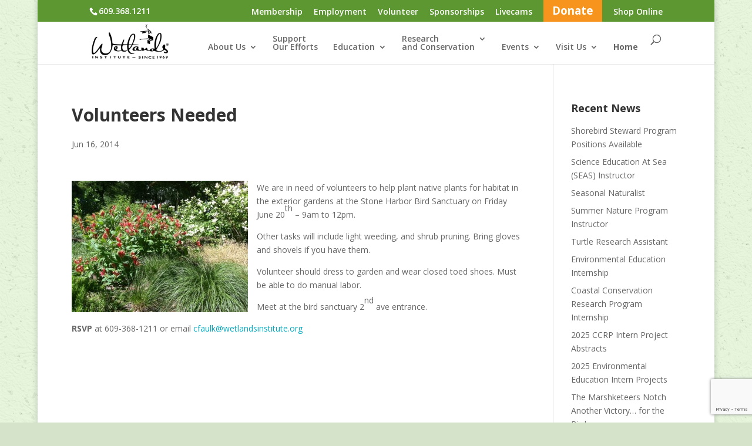

--- FILE ---
content_type: text/html; charset=utf-8
request_url: https://www.google.com/recaptcha/api2/anchor?ar=1&k=6LfTeIspAAAAADxGudiwCXVQOTTUVnt4qLlgl1do&co=aHR0cHM6Ly93ZXRsYW5kc2luc3RpdHV0ZS5vcmc6NDQz&hl=en&v=PoyoqOPhxBO7pBk68S4YbpHZ&size=invisible&anchor-ms=20000&execute-ms=30000&cb=iasiszsub1qn
body_size: 48634
content:
<!DOCTYPE HTML><html dir="ltr" lang="en"><head><meta http-equiv="Content-Type" content="text/html; charset=UTF-8">
<meta http-equiv="X-UA-Compatible" content="IE=edge">
<title>reCAPTCHA</title>
<style type="text/css">
/* cyrillic-ext */
@font-face {
  font-family: 'Roboto';
  font-style: normal;
  font-weight: 400;
  font-stretch: 100%;
  src: url(//fonts.gstatic.com/s/roboto/v48/KFO7CnqEu92Fr1ME7kSn66aGLdTylUAMa3GUBHMdazTgWw.woff2) format('woff2');
  unicode-range: U+0460-052F, U+1C80-1C8A, U+20B4, U+2DE0-2DFF, U+A640-A69F, U+FE2E-FE2F;
}
/* cyrillic */
@font-face {
  font-family: 'Roboto';
  font-style: normal;
  font-weight: 400;
  font-stretch: 100%;
  src: url(//fonts.gstatic.com/s/roboto/v48/KFO7CnqEu92Fr1ME7kSn66aGLdTylUAMa3iUBHMdazTgWw.woff2) format('woff2');
  unicode-range: U+0301, U+0400-045F, U+0490-0491, U+04B0-04B1, U+2116;
}
/* greek-ext */
@font-face {
  font-family: 'Roboto';
  font-style: normal;
  font-weight: 400;
  font-stretch: 100%;
  src: url(//fonts.gstatic.com/s/roboto/v48/KFO7CnqEu92Fr1ME7kSn66aGLdTylUAMa3CUBHMdazTgWw.woff2) format('woff2');
  unicode-range: U+1F00-1FFF;
}
/* greek */
@font-face {
  font-family: 'Roboto';
  font-style: normal;
  font-weight: 400;
  font-stretch: 100%;
  src: url(//fonts.gstatic.com/s/roboto/v48/KFO7CnqEu92Fr1ME7kSn66aGLdTylUAMa3-UBHMdazTgWw.woff2) format('woff2');
  unicode-range: U+0370-0377, U+037A-037F, U+0384-038A, U+038C, U+038E-03A1, U+03A3-03FF;
}
/* math */
@font-face {
  font-family: 'Roboto';
  font-style: normal;
  font-weight: 400;
  font-stretch: 100%;
  src: url(//fonts.gstatic.com/s/roboto/v48/KFO7CnqEu92Fr1ME7kSn66aGLdTylUAMawCUBHMdazTgWw.woff2) format('woff2');
  unicode-range: U+0302-0303, U+0305, U+0307-0308, U+0310, U+0312, U+0315, U+031A, U+0326-0327, U+032C, U+032F-0330, U+0332-0333, U+0338, U+033A, U+0346, U+034D, U+0391-03A1, U+03A3-03A9, U+03B1-03C9, U+03D1, U+03D5-03D6, U+03F0-03F1, U+03F4-03F5, U+2016-2017, U+2034-2038, U+203C, U+2040, U+2043, U+2047, U+2050, U+2057, U+205F, U+2070-2071, U+2074-208E, U+2090-209C, U+20D0-20DC, U+20E1, U+20E5-20EF, U+2100-2112, U+2114-2115, U+2117-2121, U+2123-214F, U+2190, U+2192, U+2194-21AE, U+21B0-21E5, U+21F1-21F2, U+21F4-2211, U+2213-2214, U+2216-22FF, U+2308-230B, U+2310, U+2319, U+231C-2321, U+2336-237A, U+237C, U+2395, U+239B-23B7, U+23D0, U+23DC-23E1, U+2474-2475, U+25AF, U+25B3, U+25B7, U+25BD, U+25C1, U+25CA, U+25CC, U+25FB, U+266D-266F, U+27C0-27FF, U+2900-2AFF, U+2B0E-2B11, U+2B30-2B4C, U+2BFE, U+3030, U+FF5B, U+FF5D, U+1D400-1D7FF, U+1EE00-1EEFF;
}
/* symbols */
@font-face {
  font-family: 'Roboto';
  font-style: normal;
  font-weight: 400;
  font-stretch: 100%;
  src: url(//fonts.gstatic.com/s/roboto/v48/KFO7CnqEu92Fr1ME7kSn66aGLdTylUAMaxKUBHMdazTgWw.woff2) format('woff2');
  unicode-range: U+0001-000C, U+000E-001F, U+007F-009F, U+20DD-20E0, U+20E2-20E4, U+2150-218F, U+2190, U+2192, U+2194-2199, U+21AF, U+21E6-21F0, U+21F3, U+2218-2219, U+2299, U+22C4-22C6, U+2300-243F, U+2440-244A, U+2460-24FF, U+25A0-27BF, U+2800-28FF, U+2921-2922, U+2981, U+29BF, U+29EB, U+2B00-2BFF, U+4DC0-4DFF, U+FFF9-FFFB, U+10140-1018E, U+10190-1019C, U+101A0, U+101D0-101FD, U+102E0-102FB, U+10E60-10E7E, U+1D2C0-1D2D3, U+1D2E0-1D37F, U+1F000-1F0FF, U+1F100-1F1AD, U+1F1E6-1F1FF, U+1F30D-1F30F, U+1F315, U+1F31C, U+1F31E, U+1F320-1F32C, U+1F336, U+1F378, U+1F37D, U+1F382, U+1F393-1F39F, U+1F3A7-1F3A8, U+1F3AC-1F3AF, U+1F3C2, U+1F3C4-1F3C6, U+1F3CA-1F3CE, U+1F3D4-1F3E0, U+1F3ED, U+1F3F1-1F3F3, U+1F3F5-1F3F7, U+1F408, U+1F415, U+1F41F, U+1F426, U+1F43F, U+1F441-1F442, U+1F444, U+1F446-1F449, U+1F44C-1F44E, U+1F453, U+1F46A, U+1F47D, U+1F4A3, U+1F4B0, U+1F4B3, U+1F4B9, U+1F4BB, U+1F4BF, U+1F4C8-1F4CB, U+1F4D6, U+1F4DA, U+1F4DF, U+1F4E3-1F4E6, U+1F4EA-1F4ED, U+1F4F7, U+1F4F9-1F4FB, U+1F4FD-1F4FE, U+1F503, U+1F507-1F50B, U+1F50D, U+1F512-1F513, U+1F53E-1F54A, U+1F54F-1F5FA, U+1F610, U+1F650-1F67F, U+1F687, U+1F68D, U+1F691, U+1F694, U+1F698, U+1F6AD, U+1F6B2, U+1F6B9-1F6BA, U+1F6BC, U+1F6C6-1F6CF, U+1F6D3-1F6D7, U+1F6E0-1F6EA, U+1F6F0-1F6F3, U+1F6F7-1F6FC, U+1F700-1F7FF, U+1F800-1F80B, U+1F810-1F847, U+1F850-1F859, U+1F860-1F887, U+1F890-1F8AD, U+1F8B0-1F8BB, U+1F8C0-1F8C1, U+1F900-1F90B, U+1F93B, U+1F946, U+1F984, U+1F996, U+1F9E9, U+1FA00-1FA6F, U+1FA70-1FA7C, U+1FA80-1FA89, U+1FA8F-1FAC6, U+1FACE-1FADC, U+1FADF-1FAE9, U+1FAF0-1FAF8, U+1FB00-1FBFF;
}
/* vietnamese */
@font-face {
  font-family: 'Roboto';
  font-style: normal;
  font-weight: 400;
  font-stretch: 100%;
  src: url(//fonts.gstatic.com/s/roboto/v48/KFO7CnqEu92Fr1ME7kSn66aGLdTylUAMa3OUBHMdazTgWw.woff2) format('woff2');
  unicode-range: U+0102-0103, U+0110-0111, U+0128-0129, U+0168-0169, U+01A0-01A1, U+01AF-01B0, U+0300-0301, U+0303-0304, U+0308-0309, U+0323, U+0329, U+1EA0-1EF9, U+20AB;
}
/* latin-ext */
@font-face {
  font-family: 'Roboto';
  font-style: normal;
  font-weight: 400;
  font-stretch: 100%;
  src: url(//fonts.gstatic.com/s/roboto/v48/KFO7CnqEu92Fr1ME7kSn66aGLdTylUAMa3KUBHMdazTgWw.woff2) format('woff2');
  unicode-range: U+0100-02BA, U+02BD-02C5, U+02C7-02CC, U+02CE-02D7, U+02DD-02FF, U+0304, U+0308, U+0329, U+1D00-1DBF, U+1E00-1E9F, U+1EF2-1EFF, U+2020, U+20A0-20AB, U+20AD-20C0, U+2113, U+2C60-2C7F, U+A720-A7FF;
}
/* latin */
@font-face {
  font-family: 'Roboto';
  font-style: normal;
  font-weight: 400;
  font-stretch: 100%;
  src: url(//fonts.gstatic.com/s/roboto/v48/KFO7CnqEu92Fr1ME7kSn66aGLdTylUAMa3yUBHMdazQ.woff2) format('woff2');
  unicode-range: U+0000-00FF, U+0131, U+0152-0153, U+02BB-02BC, U+02C6, U+02DA, U+02DC, U+0304, U+0308, U+0329, U+2000-206F, U+20AC, U+2122, U+2191, U+2193, U+2212, U+2215, U+FEFF, U+FFFD;
}
/* cyrillic-ext */
@font-face {
  font-family: 'Roboto';
  font-style: normal;
  font-weight: 500;
  font-stretch: 100%;
  src: url(//fonts.gstatic.com/s/roboto/v48/KFO7CnqEu92Fr1ME7kSn66aGLdTylUAMa3GUBHMdazTgWw.woff2) format('woff2');
  unicode-range: U+0460-052F, U+1C80-1C8A, U+20B4, U+2DE0-2DFF, U+A640-A69F, U+FE2E-FE2F;
}
/* cyrillic */
@font-face {
  font-family: 'Roboto';
  font-style: normal;
  font-weight: 500;
  font-stretch: 100%;
  src: url(//fonts.gstatic.com/s/roboto/v48/KFO7CnqEu92Fr1ME7kSn66aGLdTylUAMa3iUBHMdazTgWw.woff2) format('woff2');
  unicode-range: U+0301, U+0400-045F, U+0490-0491, U+04B0-04B1, U+2116;
}
/* greek-ext */
@font-face {
  font-family: 'Roboto';
  font-style: normal;
  font-weight: 500;
  font-stretch: 100%;
  src: url(//fonts.gstatic.com/s/roboto/v48/KFO7CnqEu92Fr1ME7kSn66aGLdTylUAMa3CUBHMdazTgWw.woff2) format('woff2');
  unicode-range: U+1F00-1FFF;
}
/* greek */
@font-face {
  font-family: 'Roboto';
  font-style: normal;
  font-weight: 500;
  font-stretch: 100%;
  src: url(//fonts.gstatic.com/s/roboto/v48/KFO7CnqEu92Fr1ME7kSn66aGLdTylUAMa3-UBHMdazTgWw.woff2) format('woff2');
  unicode-range: U+0370-0377, U+037A-037F, U+0384-038A, U+038C, U+038E-03A1, U+03A3-03FF;
}
/* math */
@font-face {
  font-family: 'Roboto';
  font-style: normal;
  font-weight: 500;
  font-stretch: 100%;
  src: url(//fonts.gstatic.com/s/roboto/v48/KFO7CnqEu92Fr1ME7kSn66aGLdTylUAMawCUBHMdazTgWw.woff2) format('woff2');
  unicode-range: U+0302-0303, U+0305, U+0307-0308, U+0310, U+0312, U+0315, U+031A, U+0326-0327, U+032C, U+032F-0330, U+0332-0333, U+0338, U+033A, U+0346, U+034D, U+0391-03A1, U+03A3-03A9, U+03B1-03C9, U+03D1, U+03D5-03D6, U+03F0-03F1, U+03F4-03F5, U+2016-2017, U+2034-2038, U+203C, U+2040, U+2043, U+2047, U+2050, U+2057, U+205F, U+2070-2071, U+2074-208E, U+2090-209C, U+20D0-20DC, U+20E1, U+20E5-20EF, U+2100-2112, U+2114-2115, U+2117-2121, U+2123-214F, U+2190, U+2192, U+2194-21AE, U+21B0-21E5, U+21F1-21F2, U+21F4-2211, U+2213-2214, U+2216-22FF, U+2308-230B, U+2310, U+2319, U+231C-2321, U+2336-237A, U+237C, U+2395, U+239B-23B7, U+23D0, U+23DC-23E1, U+2474-2475, U+25AF, U+25B3, U+25B7, U+25BD, U+25C1, U+25CA, U+25CC, U+25FB, U+266D-266F, U+27C0-27FF, U+2900-2AFF, U+2B0E-2B11, U+2B30-2B4C, U+2BFE, U+3030, U+FF5B, U+FF5D, U+1D400-1D7FF, U+1EE00-1EEFF;
}
/* symbols */
@font-face {
  font-family: 'Roboto';
  font-style: normal;
  font-weight: 500;
  font-stretch: 100%;
  src: url(//fonts.gstatic.com/s/roboto/v48/KFO7CnqEu92Fr1ME7kSn66aGLdTylUAMaxKUBHMdazTgWw.woff2) format('woff2');
  unicode-range: U+0001-000C, U+000E-001F, U+007F-009F, U+20DD-20E0, U+20E2-20E4, U+2150-218F, U+2190, U+2192, U+2194-2199, U+21AF, U+21E6-21F0, U+21F3, U+2218-2219, U+2299, U+22C4-22C6, U+2300-243F, U+2440-244A, U+2460-24FF, U+25A0-27BF, U+2800-28FF, U+2921-2922, U+2981, U+29BF, U+29EB, U+2B00-2BFF, U+4DC0-4DFF, U+FFF9-FFFB, U+10140-1018E, U+10190-1019C, U+101A0, U+101D0-101FD, U+102E0-102FB, U+10E60-10E7E, U+1D2C0-1D2D3, U+1D2E0-1D37F, U+1F000-1F0FF, U+1F100-1F1AD, U+1F1E6-1F1FF, U+1F30D-1F30F, U+1F315, U+1F31C, U+1F31E, U+1F320-1F32C, U+1F336, U+1F378, U+1F37D, U+1F382, U+1F393-1F39F, U+1F3A7-1F3A8, U+1F3AC-1F3AF, U+1F3C2, U+1F3C4-1F3C6, U+1F3CA-1F3CE, U+1F3D4-1F3E0, U+1F3ED, U+1F3F1-1F3F3, U+1F3F5-1F3F7, U+1F408, U+1F415, U+1F41F, U+1F426, U+1F43F, U+1F441-1F442, U+1F444, U+1F446-1F449, U+1F44C-1F44E, U+1F453, U+1F46A, U+1F47D, U+1F4A3, U+1F4B0, U+1F4B3, U+1F4B9, U+1F4BB, U+1F4BF, U+1F4C8-1F4CB, U+1F4D6, U+1F4DA, U+1F4DF, U+1F4E3-1F4E6, U+1F4EA-1F4ED, U+1F4F7, U+1F4F9-1F4FB, U+1F4FD-1F4FE, U+1F503, U+1F507-1F50B, U+1F50D, U+1F512-1F513, U+1F53E-1F54A, U+1F54F-1F5FA, U+1F610, U+1F650-1F67F, U+1F687, U+1F68D, U+1F691, U+1F694, U+1F698, U+1F6AD, U+1F6B2, U+1F6B9-1F6BA, U+1F6BC, U+1F6C6-1F6CF, U+1F6D3-1F6D7, U+1F6E0-1F6EA, U+1F6F0-1F6F3, U+1F6F7-1F6FC, U+1F700-1F7FF, U+1F800-1F80B, U+1F810-1F847, U+1F850-1F859, U+1F860-1F887, U+1F890-1F8AD, U+1F8B0-1F8BB, U+1F8C0-1F8C1, U+1F900-1F90B, U+1F93B, U+1F946, U+1F984, U+1F996, U+1F9E9, U+1FA00-1FA6F, U+1FA70-1FA7C, U+1FA80-1FA89, U+1FA8F-1FAC6, U+1FACE-1FADC, U+1FADF-1FAE9, U+1FAF0-1FAF8, U+1FB00-1FBFF;
}
/* vietnamese */
@font-face {
  font-family: 'Roboto';
  font-style: normal;
  font-weight: 500;
  font-stretch: 100%;
  src: url(//fonts.gstatic.com/s/roboto/v48/KFO7CnqEu92Fr1ME7kSn66aGLdTylUAMa3OUBHMdazTgWw.woff2) format('woff2');
  unicode-range: U+0102-0103, U+0110-0111, U+0128-0129, U+0168-0169, U+01A0-01A1, U+01AF-01B0, U+0300-0301, U+0303-0304, U+0308-0309, U+0323, U+0329, U+1EA0-1EF9, U+20AB;
}
/* latin-ext */
@font-face {
  font-family: 'Roboto';
  font-style: normal;
  font-weight: 500;
  font-stretch: 100%;
  src: url(//fonts.gstatic.com/s/roboto/v48/KFO7CnqEu92Fr1ME7kSn66aGLdTylUAMa3KUBHMdazTgWw.woff2) format('woff2');
  unicode-range: U+0100-02BA, U+02BD-02C5, U+02C7-02CC, U+02CE-02D7, U+02DD-02FF, U+0304, U+0308, U+0329, U+1D00-1DBF, U+1E00-1E9F, U+1EF2-1EFF, U+2020, U+20A0-20AB, U+20AD-20C0, U+2113, U+2C60-2C7F, U+A720-A7FF;
}
/* latin */
@font-face {
  font-family: 'Roboto';
  font-style: normal;
  font-weight: 500;
  font-stretch: 100%;
  src: url(//fonts.gstatic.com/s/roboto/v48/KFO7CnqEu92Fr1ME7kSn66aGLdTylUAMa3yUBHMdazQ.woff2) format('woff2');
  unicode-range: U+0000-00FF, U+0131, U+0152-0153, U+02BB-02BC, U+02C6, U+02DA, U+02DC, U+0304, U+0308, U+0329, U+2000-206F, U+20AC, U+2122, U+2191, U+2193, U+2212, U+2215, U+FEFF, U+FFFD;
}
/* cyrillic-ext */
@font-face {
  font-family: 'Roboto';
  font-style: normal;
  font-weight: 900;
  font-stretch: 100%;
  src: url(//fonts.gstatic.com/s/roboto/v48/KFO7CnqEu92Fr1ME7kSn66aGLdTylUAMa3GUBHMdazTgWw.woff2) format('woff2');
  unicode-range: U+0460-052F, U+1C80-1C8A, U+20B4, U+2DE0-2DFF, U+A640-A69F, U+FE2E-FE2F;
}
/* cyrillic */
@font-face {
  font-family: 'Roboto';
  font-style: normal;
  font-weight: 900;
  font-stretch: 100%;
  src: url(//fonts.gstatic.com/s/roboto/v48/KFO7CnqEu92Fr1ME7kSn66aGLdTylUAMa3iUBHMdazTgWw.woff2) format('woff2');
  unicode-range: U+0301, U+0400-045F, U+0490-0491, U+04B0-04B1, U+2116;
}
/* greek-ext */
@font-face {
  font-family: 'Roboto';
  font-style: normal;
  font-weight: 900;
  font-stretch: 100%;
  src: url(//fonts.gstatic.com/s/roboto/v48/KFO7CnqEu92Fr1ME7kSn66aGLdTylUAMa3CUBHMdazTgWw.woff2) format('woff2');
  unicode-range: U+1F00-1FFF;
}
/* greek */
@font-face {
  font-family: 'Roboto';
  font-style: normal;
  font-weight: 900;
  font-stretch: 100%;
  src: url(//fonts.gstatic.com/s/roboto/v48/KFO7CnqEu92Fr1ME7kSn66aGLdTylUAMa3-UBHMdazTgWw.woff2) format('woff2');
  unicode-range: U+0370-0377, U+037A-037F, U+0384-038A, U+038C, U+038E-03A1, U+03A3-03FF;
}
/* math */
@font-face {
  font-family: 'Roboto';
  font-style: normal;
  font-weight: 900;
  font-stretch: 100%;
  src: url(//fonts.gstatic.com/s/roboto/v48/KFO7CnqEu92Fr1ME7kSn66aGLdTylUAMawCUBHMdazTgWw.woff2) format('woff2');
  unicode-range: U+0302-0303, U+0305, U+0307-0308, U+0310, U+0312, U+0315, U+031A, U+0326-0327, U+032C, U+032F-0330, U+0332-0333, U+0338, U+033A, U+0346, U+034D, U+0391-03A1, U+03A3-03A9, U+03B1-03C9, U+03D1, U+03D5-03D6, U+03F0-03F1, U+03F4-03F5, U+2016-2017, U+2034-2038, U+203C, U+2040, U+2043, U+2047, U+2050, U+2057, U+205F, U+2070-2071, U+2074-208E, U+2090-209C, U+20D0-20DC, U+20E1, U+20E5-20EF, U+2100-2112, U+2114-2115, U+2117-2121, U+2123-214F, U+2190, U+2192, U+2194-21AE, U+21B0-21E5, U+21F1-21F2, U+21F4-2211, U+2213-2214, U+2216-22FF, U+2308-230B, U+2310, U+2319, U+231C-2321, U+2336-237A, U+237C, U+2395, U+239B-23B7, U+23D0, U+23DC-23E1, U+2474-2475, U+25AF, U+25B3, U+25B7, U+25BD, U+25C1, U+25CA, U+25CC, U+25FB, U+266D-266F, U+27C0-27FF, U+2900-2AFF, U+2B0E-2B11, U+2B30-2B4C, U+2BFE, U+3030, U+FF5B, U+FF5D, U+1D400-1D7FF, U+1EE00-1EEFF;
}
/* symbols */
@font-face {
  font-family: 'Roboto';
  font-style: normal;
  font-weight: 900;
  font-stretch: 100%;
  src: url(//fonts.gstatic.com/s/roboto/v48/KFO7CnqEu92Fr1ME7kSn66aGLdTylUAMaxKUBHMdazTgWw.woff2) format('woff2');
  unicode-range: U+0001-000C, U+000E-001F, U+007F-009F, U+20DD-20E0, U+20E2-20E4, U+2150-218F, U+2190, U+2192, U+2194-2199, U+21AF, U+21E6-21F0, U+21F3, U+2218-2219, U+2299, U+22C4-22C6, U+2300-243F, U+2440-244A, U+2460-24FF, U+25A0-27BF, U+2800-28FF, U+2921-2922, U+2981, U+29BF, U+29EB, U+2B00-2BFF, U+4DC0-4DFF, U+FFF9-FFFB, U+10140-1018E, U+10190-1019C, U+101A0, U+101D0-101FD, U+102E0-102FB, U+10E60-10E7E, U+1D2C0-1D2D3, U+1D2E0-1D37F, U+1F000-1F0FF, U+1F100-1F1AD, U+1F1E6-1F1FF, U+1F30D-1F30F, U+1F315, U+1F31C, U+1F31E, U+1F320-1F32C, U+1F336, U+1F378, U+1F37D, U+1F382, U+1F393-1F39F, U+1F3A7-1F3A8, U+1F3AC-1F3AF, U+1F3C2, U+1F3C4-1F3C6, U+1F3CA-1F3CE, U+1F3D4-1F3E0, U+1F3ED, U+1F3F1-1F3F3, U+1F3F5-1F3F7, U+1F408, U+1F415, U+1F41F, U+1F426, U+1F43F, U+1F441-1F442, U+1F444, U+1F446-1F449, U+1F44C-1F44E, U+1F453, U+1F46A, U+1F47D, U+1F4A3, U+1F4B0, U+1F4B3, U+1F4B9, U+1F4BB, U+1F4BF, U+1F4C8-1F4CB, U+1F4D6, U+1F4DA, U+1F4DF, U+1F4E3-1F4E6, U+1F4EA-1F4ED, U+1F4F7, U+1F4F9-1F4FB, U+1F4FD-1F4FE, U+1F503, U+1F507-1F50B, U+1F50D, U+1F512-1F513, U+1F53E-1F54A, U+1F54F-1F5FA, U+1F610, U+1F650-1F67F, U+1F687, U+1F68D, U+1F691, U+1F694, U+1F698, U+1F6AD, U+1F6B2, U+1F6B9-1F6BA, U+1F6BC, U+1F6C6-1F6CF, U+1F6D3-1F6D7, U+1F6E0-1F6EA, U+1F6F0-1F6F3, U+1F6F7-1F6FC, U+1F700-1F7FF, U+1F800-1F80B, U+1F810-1F847, U+1F850-1F859, U+1F860-1F887, U+1F890-1F8AD, U+1F8B0-1F8BB, U+1F8C0-1F8C1, U+1F900-1F90B, U+1F93B, U+1F946, U+1F984, U+1F996, U+1F9E9, U+1FA00-1FA6F, U+1FA70-1FA7C, U+1FA80-1FA89, U+1FA8F-1FAC6, U+1FACE-1FADC, U+1FADF-1FAE9, U+1FAF0-1FAF8, U+1FB00-1FBFF;
}
/* vietnamese */
@font-face {
  font-family: 'Roboto';
  font-style: normal;
  font-weight: 900;
  font-stretch: 100%;
  src: url(//fonts.gstatic.com/s/roboto/v48/KFO7CnqEu92Fr1ME7kSn66aGLdTylUAMa3OUBHMdazTgWw.woff2) format('woff2');
  unicode-range: U+0102-0103, U+0110-0111, U+0128-0129, U+0168-0169, U+01A0-01A1, U+01AF-01B0, U+0300-0301, U+0303-0304, U+0308-0309, U+0323, U+0329, U+1EA0-1EF9, U+20AB;
}
/* latin-ext */
@font-face {
  font-family: 'Roboto';
  font-style: normal;
  font-weight: 900;
  font-stretch: 100%;
  src: url(//fonts.gstatic.com/s/roboto/v48/KFO7CnqEu92Fr1ME7kSn66aGLdTylUAMa3KUBHMdazTgWw.woff2) format('woff2');
  unicode-range: U+0100-02BA, U+02BD-02C5, U+02C7-02CC, U+02CE-02D7, U+02DD-02FF, U+0304, U+0308, U+0329, U+1D00-1DBF, U+1E00-1E9F, U+1EF2-1EFF, U+2020, U+20A0-20AB, U+20AD-20C0, U+2113, U+2C60-2C7F, U+A720-A7FF;
}
/* latin */
@font-face {
  font-family: 'Roboto';
  font-style: normal;
  font-weight: 900;
  font-stretch: 100%;
  src: url(//fonts.gstatic.com/s/roboto/v48/KFO7CnqEu92Fr1ME7kSn66aGLdTylUAMa3yUBHMdazQ.woff2) format('woff2');
  unicode-range: U+0000-00FF, U+0131, U+0152-0153, U+02BB-02BC, U+02C6, U+02DA, U+02DC, U+0304, U+0308, U+0329, U+2000-206F, U+20AC, U+2122, U+2191, U+2193, U+2212, U+2215, U+FEFF, U+FFFD;
}

</style>
<link rel="stylesheet" type="text/css" href="https://www.gstatic.com/recaptcha/releases/PoyoqOPhxBO7pBk68S4YbpHZ/styles__ltr.css">
<script nonce="Y4RSL2dcS4D2nfMuLm-zpQ" type="text/javascript">window['__recaptcha_api'] = 'https://www.google.com/recaptcha/api2/';</script>
<script type="text/javascript" src="https://www.gstatic.com/recaptcha/releases/PoyoqOPhxBO7pBk68S4YbpHZ/recaptcha__en.js" nonce="Y4RSL2dcS4D2nfMuLm-zpQ">
      
    </script></head>
<body><div id="rc-anchor-alert" class="rc-anchor-alert"></div>
<input type="hidden" id="recaptcha-token" value="[base64]">
<script type="text/javascript" nonce="Y4RSL2dcS4D2nfMuLm-zpQ">
      recaptcha.anchor.Main.init("[\x22ainput\x22,[\x22bgdata\x22,\x22\x22,\[base64]/[base64]/[base64]/ZyhXLGgpOnEoW04sMjEsbF0sVywwKSxoKSxmYWxzZSxmYWxzZSl9Y2F0Y2goayl7RygzNTgsVyk/[base64]/[base64]/[base64]/[base64]/[base64]/[base64]/[base64]/bmV3IEJbT10oRFswXSk6dz09Mj9uZXcgQltPXShEWzBdLERbMV0pOnc9PTM/bmV3IEJbT10oRFswXSxEWzFdLERbMl0pOnc9PTQ/[base64]/[base64]/[base64]/[base64]/[base64]\\u003d\x22,\[base64]\x22,\[base64]/DoChUMh07w5FLwqcadMKkWlnDsxRYQXPDvMKPwq5+UMKZUsKnwpAxTsOkw71WBWITwpbDl8KcNGLDmMOewovDpcKMTyVsw6h/HSFYHQnDhy9zVn5wwrLDj3gHaG5rScOFwq3DisK9wrjDq1ptCC7Cq8KCOsKWEMO9w4vCrAkGw6URTXfDnVAdwo3CmC4/w5rDjS7CiMOJTMKSw7oDw4JfwpEMwpJxwqNtw6LCvAEPEsODeMOEGALCpmvCkjcoRCQcwo0/w5EZw6lmw7xmw7vCk8KBX8KIwprCrRxtw5wqwpvCkxk0wpt7w4zCrcO5PTzCgRBCE8ODwoBvw70Mw63Ci3PDocKnw7AFBk5Gwogzw4tCwqQyAHEawoXDpsK+EcOUw6zCllcPwrELTipkw7LCgsKCw6ZHw5bDhRE0w6fDkgx0dcOVQsOnw7/CjGFKwobDtzsqAEHCqgE3w4AVw5LDug9twrkzKgHCnMKzwpjCtEXDpsOfwro5XcKjYMK4Qw0rwrLDpzPCpcK+eSBGRgsragDCqRgoZkI/[base64]/[base64]/DusO4woFgw5zClj7Do25Xw7MKwp/DjMOYwoU2dVrCi8KMXgBwcGFWwqpAF03Cl8OaR8KnB2lmwp1hwqJfA8K7YMO5w7rDtcKlw4/DrhASGcKeEUPCm3p6OiM8wqJ6an8OdsK8EF1fT0cUIFVufjIHCcOZNyNgwoDDo3nDgcK/[base64]/Di8OSTcO7UMKew5UVwoQzPcKww4kxS8K+wps5w4DDgj/CuV1mKi3DkhQPMMOQwpfDvMObcX/DvXBcwpohw54bwp7CjAspUXHCocOCwr8EwpjDkcKww51GUUE5wojDosOjwpPDt8KswqcXTcK/w5fDscOxQsO7MMKfBDhNZ8Ouw5TCkRsuwpbDvkQdw4tDwojDgxJUKcKhJ8KUBcOnVcOMw4crDsOYQAHDkMO2cMKfw7QDfGHDusK+wqHDjDnDsnwwaChpBUpzwrPDg3nCqjPDsMOxckjDvjnCqFTCuEjDlcK5wrwNw4Y4LEUDwq/Ck1Ayw6TDksOawoDDk1Mqw5/[base64]/DlxYWcMKaZFEYw6rDvlLDjsKzw6ZVw6Y+A8OpX2/Cn8KKwqlVTnXDjcKAQBnDqsK5fMORwrzCqzsFwrPCjGhPw4gsP8OQH2XCs3XDlhHChMKnMsO/wpMoecOUHMO/[base64]/DjSnDr8K/w4krLcO1GxjDvVhTwogST8OWDideYsKLwqtCSXvCp3XCikvCqRfCrnVBwrUBw6PDgQDCqD4gwodJw7HCmD7DlMO/Vn/CgnbCk8OFwpnDn8KREmPDq8Knw7x/wq3DpMK/w7TDhTZXcxEnw4xqw48FCFzClkhQw6HClcOqTC9cP8OEwr/ChGtpwrFeA8ODwqw+fnfCik3DjsOlcMKoehMqOsKiwogTwqjCowVkFHY7EABgw7fDvg5gwoYAwqlLYXTDisKRw5jCsV0gOcKAFcK/w7ZrM1wdwoMHGsOcY8KVPytXPyfCrcKxwr/Ct8OAIMOQw6/CpBAPwofDj8KFQMKWwrFuwpTDgR46wp7CsMO7YMOOHMKRwqnCr8KBAMOJwqtDw6XDjMKKbjgBwrfCvGIow6R0Ky5tw6vDr3vDp1/[base64]/[base64]/NDfCrcOVHsOZw5jDgsOHw6/[base64]/Coh9NDiVfSAI0wrDCm8O8wrLCqMO8w7fCkWrDqRM5QChfF8ODC1fDhwQdw5TCg8KtLcOFw550BMKMw63Cm8ONwos5w7PCtcO0w6PDncOnU8KFTCnCm8KMw7TCtj/DvRjCqcKuw7jDmGNTw6IYw7RYwpjDqcO/fCJqHhzCrcKEGDPDmMKQw5DDhn4cw4rDjE/DocK0wqrDnGrChSg6KAIzwoXDi0TCvGhSeMKOwp4rLxbDjTozTsKbw7/DmmpVwqHCu8KJbRfDiTHDmcKAe8KteF3DusKaLRBaGzIfejRHwobCoArDnDJTw6nCnyfCgENPGcK3wo7DoW3DnlEmw7PDgMO+PC7CucO4ZsOfLU0fUDXDuVFJwqIawpjDogPDsXcUwr7DtMOycMKBM8Kww6zDgcK/w7xBBcOOJ8KUIXDDsSPDh0FoDA7ChsOewqsjX3VUw6fDj20ceyLDi0UOasKFXEkHw7/CqxTDpmgnwr0rwqhUMGvDkMKaB1QrPzhdwqHDoB13w43DicK4Wz7CgMKPw7PDmBPDimfCosK7wrvCncKyw7EXdMOwwpvCi1nCpAjCg1fClApnwrllwr3DjDrDhQw1XsOdZcKXw7xqw4RMSh/ChxduwqJIKsKMCSdew4oMwq1uwq9vw4DDg8OtwpjDn8KAwqJ8w5Byw5LDvcK6WzrCsMOeN8O2wq5PYMKqby8tw5Vxw5/[base64]/DsMKFwrowZ8O/w6xhFwHDonnDhX7CknrDgCcWKnfDocOCwpLDo8K+wrnCs3tyblzCrFlhc8Kzw7rCs8KHw5jCui/[base64]/[base64]/[base64]/DlTcFwqPDosO3w4bDpMKowrtWw5zCjFjDgwzCocOQwobCocOowo3CscOQw5XDisKuRHwHJcKOw5Uawr4kS0zCrX/Cv8KSwrLDhsOIbcKHwpzChMKGIE0zE1UWVsO7b8O2w4HCkmrClUIGwrXCiMOEw5XDqx3Dq0bCmhvCt1nCn2cKw547wqYOw6B+wp3DnWgJw4lWwovCmsOBN8Kywo0NaMOyw63DmWLCoGdRUVlqJ8OeOnDCjcK+w65wXiHCusOALcOrfBhzwowBd3VlZTsbwqg/Z3s/[base64]/DvsOlMkbDvEg/XsOHHMK1wpkhZHvDpi1KwqzCgzJBwr7DjxVECcK/TcK/O3zCtcOUwqnDqSzDuSkoGcOCw5rDnsOzLRPChMKIBMOUw4E4PXLDuWkww6zCsnEGw6JhwqVUwovCrMKlwrrCsysWwrbDmR1RFcKbKicqVcOcWm5pwrhDw58GFWjDnnPCoMOGw6dpw4/CisONw4RQw4Bhw5Jnw6bCvMOWYMK/[base64]/DmXQjIcO0w6jDp3gxwonDiVtCw7BNMcOAFsK4dsKLDMKlI8KXPWZ8w7trw5vDjAUCFT4fw6TCqcK3LxBkwr/Dq3A9w7Nqw5DCiBPDoH/[base64]/[base64]/wolTw7DDvi0oI8OSJiMOJFrCvXHDmjViwr9aw6jDuMOrIcKAQVZfcMO9L8OiwqIIwq1KNCbDpz5UFMKZUUDCh2rDpsOzw6gyTcKwbcO+wotVwrFNw6jDuBJkw5g6wopsTMOjdAEuw4/DjcKcLQ7ClsOAw5RwwpQOwoIbd3DDtnDDrijDulh8Cz8mRcKfdMOIw6ITLQPDisKvw4XChsKhPU/DpBzCj8OIMsOfLw3CicO8w4wLw6Vmwo7DmW8qwrzCnQjDo8KIwoNEITJlw5ovw6XDjcOhOBLDjS/DsMKTYsOATU1vwqvDmBHCkDVFfsOVw6J2bsO8ZRZEwrUUYsOGc8Ksd8O7LVQSwq4DwofDlMOIwrLDpcOwwo4aw5jCs8K4XcOBQsKXKmHCtGjDj3nCnHkjwo3Dr8Oxw44Hw6jCtsK8NcOCwoZfw5/CnMKAw57Dm8KIwrjDtUvCtgTDlGYACMKTCcO+eDAMwo1Wwr48woPDicOWWUDDrFU9McOUB1zDgQIwWcOewo/DnMK6wpjCrMOyJXvDi8KHw4M9w4jCiX7DqQg2wr/Dpn41wq/[base64]/TMKwUn7DkX1RwqJ4w57CmExqShlsw4zCsn45wpBDHMObecOjGz8JKj94worCvH5kw6/CgkjCqmDCpcKCUVHCrktCAcOhw7R1w4woW8O+VWlaTcO5R8Oew6dNw7U+NgRnXsOXw4bCtcOAD8KYADHCiMKhD8KvwpXDtMOXwoEOw4DDqMOowrtQJiknwq/DssO2QH7Dl8OaWMOzwpMBcsOIb2Z5Zm/DhcK5BcOVworDg8OneCvDki/Ds2bDtDduZcKTEMONwo/CnMO+wpFMw7lZYks9E8OMwq9CNcO9elDCjcOxcV3DnWkYWThoKlDCpsO+wosnDR/CmcKXe3XDkQHChcK3w5x/DMOgwrPCmMKVNMOSBmvDqMKZwocGwqXCrsKJw4jDvgzCkhQHwpoUwqYbw6vCnsK7wq3Cu8KaU8O+DMKvw75WwpzCrcKwwqdBwr/[base64]/Ckwl/Z3fCk8KyGMOgAjfCq3PDsGB1wrXCiRdYA8Kcw4RReHbChcOuwonDrcKTw7bCusO2CMOHHsKIDMO/LsKSw6x/MMKtaBENwrLDnynDscKZXsKJw705esOwYMOmw7N5w6g7woXCoMOPWSHCuA7Ckh84wpzClVLDrcKlasOCwr0OYsKrHhVfw4o0VMOKCno2YkZZwpHCnMK9w4HDs0YpVcK+wqtJe2zDnQVXcMOfbcOPwr9dwqBew41mwr/DusK7LcKqYcK3w5/CuEHDknJnwp/[base64]/Cr0bCncOZP3k9UVAgwo/CgsKuG8OmwoTCvsOTcsKJYcO9GD7CucOFYwbCn8O0ZiV/w55ERiYpw697woUEIsOqwrIRw4nCpMOHwp0mCBPCq1AwFHHDu1DDmcKHw5XDlsOXLsOjwqzDpWoQw5QSc8ObwpV/eHHCncKrW8Khw6smwoNUQlM4O8OIw4jDgcObTcKIJcOKw5rDqBozwrHCp8K6NcOPGBfDgmsHwrjDosK/wpbDvsKIw5pIEMOQw7kdPcKeF38dwr7CsHEuQ2svODzCm2/[base64]/CkcKKwp4ew6Jnw5bCnEcHwpXCgAvDvsK+w5TClW/[base64]/CiMKkw6jCksOgwpvDqFQUworCry3Cg8OyHF55TTQEwpbCtMOTw4nChMOBwpE1awtuV0JVwrHCvmPDk3nCjsOUw67DnsKbb3fDl2vCg8OSw7LDi8KPw4MqL2LCkDIeRw3Cj8O/RVXDhnvDnMKCw6jCoBQld2hAw5jDg0PChghlO3low7rDi0p4S2c4NMKlY8KQWyPCisOZXsO1w616VW5cw6/CvMOnCsKTPwkqMsO0w6rCtTbCs0c1wqXChsOdwobCscOuw5XCvMK/[base64]/DssKlwrwtTQ1Qw5rCoD3Dj3UCDcOtw65Iw7xxHcKDaMOTw4bChGMHLHhXUm7DqVHCpm/Cl8OywoTDgsOIKsK/B1t7wo7Dny8zGcKnw43CqGcCEGjCgCZJwqVLKMK7VQ/CgsOtScK/NGZmP1A9eMK0VDTCscOxwrEpOVUQwqXCiX9swoPDrMOWbjoibh9ww4pswqjDiMO+w4TCjgDDm8O+D8O6wrfCmCHDj1LDow1fRMOuU3zDl8OvMsOdw5Ntw6fCnX3Ct8O4wq1iw4FKwpjCrVohRcKQFF4kwpR0woQ8wrfCm1MyKcK/wr9Lwo3Du8Kkw53Ciy8NN1nDv8OOwrkew6fCqT9HQcKjMcOYw4oAw5JZTlfDr8OFw6zCvDV/[base64]/[base64]/DqlR4aFl8fcKRw4U/[base64]/[base64]/Ct8OKbQnCisORwqx7NMOiwpIPw78aFToHCMKJEV3Dp8O0w6lUw47CvsOWw5INXB3DnF/Cnx1xw6QKwpgQKFgjw7R4Qh3DqSY3w73DqMKzUDtWwopsw5IpwofDl0TChyDDlsO7w73DgMO5Eg9ZScKqwoTDnQ7DmRIDO8O0IsO3w4sgG8Ogwr/Cv8K7wrnDlsOFShV4Tz3Dln/CmMONwrrCrSkdw5nDisOuIm/CpsK7e8O4J8OxwqHDiyPCmHplTFjDtXAHw4rCnHF6d8KTSsKWUHjDp3nCpV0VYsO/FsOPwqnCvkNww5HDqsKWwrpTPhLCnXthHjLCiB4RwqTDhVLCrk/Csy9rwqYrwpfCsHhWB0UTa8KOGnMhR8OSwp4Bwp8ew4kEwrYHMx/DuAZeHcOuSsKOw63CtsOAw6PCoWkxCMOpw64VC8OZJnxmUE5kw5o7wpBww6rCisKKNsOCw6nDlsOyRhUMKk7DrsKvwpMow7xQwrzDmjLCrsKkwqNBwpHCnw/CiMOEJzwdK03DgMONcAwIw6rCvV3Dg8Kew5g1aHw/wq8lC8KDTsO3wqkuwqUmFcKFw57Cu8OgNcKbwpNIGw7Dm3RBGcK0PT3CqX0DwrzCmX9Nw511JsKLRnrCuzjDiMOUfVDCrlQlw6F+S8K/LcKrRnweYGrCuVfCrsKfbFDCpEPCuFZLKMO3w6FYw6rDjMKgcBA4GjctRMO7w4jDssKUwrjDjAk/[base64]/[base64]/[base64]/DrjphwpbDqlxrODbCsyTCox5XwqPCpsOzZ8O/woDDjsK3w7YZR2/CjTzDosKpwoPCu24Pwr48A8Onw7nChMO3w6TCtsKyfsOuFsKhwofDvMOpw4HCmFnCoEoiw43CuwDCi15rw5HCoTZ8wpHDngNEwr7CpWzDgFfDkMK0JsOuCMKhTcKMw6MRwrjDl03DtsORwqoTw44iAwctwpVFEXpZw6dlw41Mw5duw6/ChcOxMsODwojDocObJ8O6KAdtEMKJN0nDpGrDtwrCgMKPAcOyHMO+wpQXw6HCq0/DvcKuwrvDgMK9XURpw60CwqDDscOkw4kDEXIBXsOSVSzDg8Knf0rDpMO6esK+fULDvRQLXsKlw43CmyrDpsO9SHs+wrMAwoc+wrtyDXswwqp0w6fDr25BAMOQZ8KIw5lCcERnJEvCgBsRwp/Du0bDm8KOaRnDjcOVK8OHw53Dr8O6R8OwO8ORP1HCnsO2dgJfw5E/fsKUJsOtwqrDniYtGXnDpzInw6FcwpI7ZCdkP8KOJMK3wogCwr8mw5NKKMKQwptiw59kbcKUD8OCw4oqw5DCicOGEiJzMTvCtsOQwqLDr8OIw4bDh8KcwrY/NnXDqsK4ccODw7fCkSRuZ8KLw6VlD0bCqMOWwpfDhxjDv8KCdwnCgxfDuWpCAMORXTLCr8KGw702w7/CkGM5DTInFcOqwpssfMKEw4o0W3XCu8K0W2jDicODw4hTw7DChcKow7Z3Vik1wrTDpjVCwpc2VyFkw4HDtcKSw43DhcOxwqY/[base64]/w6XDo8KUGzAgwpjChCPDpAfCvMO8wqXCunMVwqZWwoHCgcOPPsKtYcORdlxvJy43S8KdwrQ0wq4EaGgaV8OGD3EIZz3Diz9Fe8ODBjIcLMKGLyjCn1XColA3w44lw7rDnMOtw5Fpw6bDrRs2DQRBwr/CgcO+wqjCiGDDkwfDvMKzwrZjw4rDgx9twojCrA/[base64]/Di8OtwovDpcOwUG0xwprDs8K1wrYdcVDDgsOCYUvDgsO4S3fDmcOYw5IRbMOcZMKNwpc7TGLDicKvw7bDuy3Cj8K+w5PCpX7DlsOKwqQqF3s2AhQKw6HDr8OPS2jDvgMzV8O2w71Gw7sMw6dzLEXCvMO/[base64]/CnjrDiV0Yw7V8w7EuGg3CrMK2woLCpsO0OGrDhyHCksKjwrbCrXVTw47DucOnEMKDF8KDwpfDp2tkwrHCijHDqsOkwpzCm8KGCsKcOloww47DnmtdwpkWwqFqb2JZLFjDjsOswrJARysKw5jCpgrCigjDoBAkEnpbdyA/[base64]/DhMKuHMKAX8OCYBDDjMKPw4gNC0fCgsOOAW/[base64]/CmAMxw4HDvTUzNCLClwDDpMOVeMKUw4wPZjHDscKRGFA2w5bCkcO8w77CkMKaYsKzw4J4PRjCrMOPaCAkw7DCpx3Cg8KXw7/[base64]/[base64]/Cp3bDi0bCo8KVwoJ3wpwmwpkSTcK5wrQSw65ME3/CqsO/wqXDuMOYwrLDvcO+wobDokLCgMKtw4Nyw603w7HDmGzCgDbCkwUFZcOkwpZYw63DkTTDgmzCgh8dKkDDtUfDrHgBw5QFWBzCvMOew5nDicOSwp9FA8O7J8OCG8O4VsKVwocew7svKcO7w4cfwo3DnmcTBsOpXMO5XcKFMxrCiMKcGx/Ck8KPwqfCskbCilErQMOUw43DhiombF9pwqLCmsKPwpkMw65BwrXCnjxrw6LDgcOXw7UpGkTClcK3M1QuNnrCv8KMw5IJw6NqSMKzW3zCoRY2V8KtwqLDkkknJUMWw5vCpS1lwocKwqfCkU7DtFt6NcKiZFzCjsKJwpgxfA/CoD7CtShiw6LDn8KcM8KRw4h+w5nCisKON20zXcOvw47CrMKBQcOdZzTDvU8jK8Kmw6rCiRtJw7Zxwr8iXxDDhcOycU7DkUYtKsOgw5oYNULCtXfCnMOnw6/Dhg/[base64]/Do8OBw5PCohrCusOYw4HDt8K6UBQPbTrCjhLCoMKvJX7Dlg7DgSnDjMOvw78BwrZqwr7Dj8KEwqbCpMO+dG7DqsOTw6BVB18uwqscZ8OgbMK3e8KOw4hew6zDgsOHw4MOCcKswoXDnxsNwq3ClsOqesK8woklVsOQd8KLBsO+asKVw6LDsVDDjsKAasKbRF/Ct1zDulIjw5pLw5jDmy/ClV7Cm8OMdsO7cAXCuMO6JsKVd8ORPhrCksOTwr7DpFV/G8OmKMKOw6vDshrDk8OVwr3CgMKDRsKLw4bCmsOfw6/CtjAyGcK3U8OcAwg8acOOZT7DuRLDicKefMKtSMKZwqPClMKtACjCiMKZwpLCkCZIw5HCmUw9bMO0TwZvw4PDvk/[base64]/fcODw4ERZsOrw6TDtkfCqh3Coy/[base64]/DoxXClsOGb3nCicKofU/Co8KnXnxnw63CpcOVwoDDh8OYIFAjZMKvw5tMGg54wrUFGcKXe8KSw4lYXMKVBDEmUMO5FcKYw7XChMOBw58IQsKVOjHCocO5AzbDtcK+woPCgk/CocK6AWdACMOMw7XDs108w6rCgMOmXMOJw7JdLsKvZ3LCs8Kdw6bChzfCtUcpwrlTPGJ6w5HCtj9jw6ZRw7HCisKHw67Dv8OQOmQewoFBwpBfE8KhSUPCrQ/Ci0Fqw63CvcKOLsKrY1JpwqVPw6fChDMXTj0/J259wpHCmsKAC8O/[base64]/CiMKJwpbDtMORw5B/MRzDtXR7w4jDpsOtw44Lwqw4wqTDhDrDmXvCi8OdW8KBw69OQj5tJMOsX8KyM3xXZiBDfcOEBMOpWcOdw4ZAPiN2wpvCh8OnVcKSNcK4wovCrMKfw6HCi2/Dv2UEMMOcY8KvGMOZNsOBIcKnw7k+w7h5wobDhMOMSS5TOsKJw5vCvXzDg3N/J8KdNxMlFmfDr28HHW/DiALCusOTw5rCkVxxwpPCgEMVYFNTfMOJwq8sw6Rbw6VYBWnCk1kwwotbZELCvRnDhgfCtsOEw5rCm3JYAcOqwpbDt8OWGgMKXUZfwow9YMO2wq/CgVlnwrl7RDclw7tNw5jDmT8BQWZ9w757X8OiKcKHwoLDn8K3w7lpw6PCnhXDtsO5wpY6MsKywql8w4RcC3R9wqQNScKDHwXDq8OBdcOTOMKcfsODfMOeUBfChcOIEMOQw6UVJhQ0wr/CnEDDtAHDrsOLXRnDuGMzwoNKKcKfwrwew59/[base64]/DrRBTw6LDvMOJfSxAV2s9wpsLw4rCgRQlw4p6WMOMwrI4w7ENw6/CmwoIw4x/wqnDiGdjAcK/BcKCHiLDpXxcEMOHwoh9wpTDmzEJwq1twrs4UMKKw45JwoHDnMKFwqAjWknCvnLDtMOaQXHCn8KgNlLCl8KHwpoDdG86JhlOw7s3U8KKBkdTE3YAZMOSLcOrw4gRd3rDtmQAw7wVwp1Ew7XCrnDCv8O4eXwkIsKUCUEXHXDDu3NDe8KNw6UCSMKeVEvCpx8sKA/Do8Odw67ChMKOw43Dm2LCi8OMCnzCk8O3w57DkMKaw7ltVlsGw4xnIsObwrFyw7R0C8K9Ki7DjcKUw7zDucOTwqXDvApYw4AOM8OGw5XDpG/DhcKmHcOSw6tTw4IHw6Vxwo1TY23DkRhew7QFV8O4w7hwFMK6asOpGhFjwoPDrSLChQ7CmHDDsj/CrE7DkwM1VhnCkXDDnmRtdcOcwq8nwplxwrsfwopvw55mfcKmCT3Clmx+CsKTw40HfixiwoZaPsKCw5Bww6TCmcOLwolmIcOywo8BH8KDwo7DosKgw57CrThJwo/CtHISDcKYDMKNe8K4w5dswoEgw6FdZVzDocO4InPCk8KEBX94w6LDoRwKJSrCq8O0w44fwqttP1t1McOkwpjDkCXDosKGbcKTdMKzKcOZaF3CjMOvw4nDtwBxw5LDscOawoHDhRwAwrjCm8Kdw6dWw6pUwr7CoE8WeF/Dk8O3V8OSw7Z2w7fDuyfCinkPw75Lw6DCpgvDgSRQOcOlHlDDhMKRGVfDjQY8EsKewpPDl8KfR8KDElBKw5l7M8Kiw57Cu8KuwqbCrcKyDSQRw6nCmQchVsKxw57CuFoUPCLCm8OMwphLwpDCmFpwW8KEwoLDv2bDrBJIw5/DhMOHw7vDosOjwqFQIMOcQgVJD8OjYw9rKAMgw7jDswA+woxVwrxhw7bDqT5LwrPChDgWwopRwoAiBQzDu8OywpBIw5ENOTEawrN8w5vCqcOgIARHVV/DpWHDlMK/wrDDoXpRw4A/[base64]/DmwLCgXkdwo3DscKTGMKPdcKhw4lzwr7DosOLw7wRw53CrMOcw5/[base64]/[base64]/Dm8OQLWTDh8OlEBRSLMKwPDhJwq3CnsO0SmFMw7Z9Tig2w4Y3GSbChsKKwpkmZMOFw4TCpcODFS7CqMOew67Dpi/DucKkw78zw71LJSrCksKzAcO3fDbCo8K3P2LDhcO9wpdkZCk1w697KEVzUMOGwpl6wqLClcOnw7V5S2bDnFAQwqgLw5wyw4wvw5g7w7HCusOewo8EWsKcNSXCn8KVw7tFw5rCnVDDpcK/w6EkJDVpw5HDpMOowoBLWiBbw6jCj3nCp8KpUMKDw6jCi2VSwq9Cw7ITw6HCnMKtw6IYS1TDlj7DgDrCmsKQeMK3wqkyw63DiMO7JDXCr0DCpU/CoETCoMOOWMO+aMKRJU7DvsKBwpbCg8KTesO6w6TCv8OFDcKdWMKbGsOOw5l/VMODOsOGw4XCjMOfwpg4wqtZwoMhw4YDw5DDh8KFw5jCp8K/bAEsHy1MZExXwogew4/[base64]/[base64]/DqjEXwo/DjcKtw5N1w5oSw5QHN8OJTRDDkC/DkMKLwpldwqPDocOvSm3CncK8wpHCtGV/KcKuw410wqjChMKNW8KTRB7CtTfCkivDsXoBMMOXfQLCtMOywrxmw4USSMK/wobCvhHDmMOiLlnCk0gjFMKXS8KBJEzCjALDtljDulcqXsKcwqXDixZdCm59dwV8fjZqw4ZfXRXDgXjCrMKlw6/[base64]/[base64]/[base64]/DhRoQVDRBMQ3DiMKocMKKOzMWdMKyXMKdwojDs8Ocw67DusKeZEzCp8OvAsOKwqLCgMK9YBzDhRs3w5LDt8KhfwbCp8O2wrzDvnvCuMOKVsO+TcKqVsKbw4LCocOjJcOQwoJww55aI8ODw6pcwrwNYUlNw6Z/w5DDpMOVwrR1wqLDt8OPwqRvw6LDjFPDt8O7w4PDgHcRbsKuw7nClV1Fw4p+dcO3w786BcKuU3F2w60BXcO3ETU+w7oQwrtIwqNEMwVeCkTDrMOdRgnCgBIqw4XCmsK4w4fDjmrCo0/ClsK/w5kEw4PDmU53JsOtwqp9woTCmSHCjTjDgMO3wrfCgRHCucO0wr/[base64]/DgDDDjlLDq3QTw7LDjjQPw6jCsiXCm8OYw70YblJnEsK/[base64]/Cm8O+V0rDnHrChcKvY8ONA39WRMOuw6kbUMKPLF7DiMKAbMOaw5VMwrxuJmnDncKBEcKkdgPCssKtwox1wpAkw7zDlcOpw5FwFhxsQsKyw4wCNMOzw4NJwqdJw5BnPcK5eFnCo8ObZcK/ZsO/fjLDt8OSwobCssODWVpiw4PDsC0DWgfDgXnDpDJFw47DkynDiSY1f3PCsmFnw5rDvsOjw4XDtA4Sw4/[base64]/CcKiIMK4w7bDicOHJ8O2w4TDiHVbBMKDVmswR8KowpNsUn/DuMKmwo5xUCptwqlSP8ODwpEfbsOOwrzCr2AWQgQWw64Vw443UzdsQ8OaU8OBARTDi8KTwrzCl20IJcOeCQENw5PDrsOsNMO+fsOZwp40wpDDrz8Bwqo5LA/DqGREw6sSHCDCkcOcbyxQPUXDvcOGbCPCjhXDrgR2dg9MwofDmWDDhyh9worDnQJywpBbwrsTBMOgw5doDFbDr8KJw4hWOi0/GsOmw6vDiEUKFzvDiBvCkcOAwr1Gw4/[base64]/[base64]/[base64]/DlMKqwr5KwrwVw5/Ct0vDp8KEwpdFw49DwrI2wr5KY8K+F2nCpcO0wqzDlcKeI8KQw7/DplxWUcO6N1PDoGNAd8KHJcO7w5ZxUDZ3w5kzwqLCu8OqX3LDusOEa8O6IMKZw7LCuwBJBsKNwpBkP2PCigbDvwDDt8KFw5h2Oj/[base64]/Dp8O8ZC/DlcKTMQ43w4HCvMKUw4ZhA8KCw5AEw6Qkw74wOXwxT8OowqUMw5/CpVzDpcKnIgDCom3DncK2wrZwTlNAIALCgcOTBMKcYsKsd8Ovw5sBwqDCtsOvNsOWwo1ID8KII3PDiGVcwqzCqMKDw68mw7DCmsKLwqMpasKZW8KwFsKfdcOuWinDnQBfw7VFwqbDqQF/wqrCg8KWwq7Dqx4MUcO6w6opTUcMw7Jkw6Z1JsKEacKTw7rDsRgES8KnFEbCrjUWw7dUZyrCo8K/w690wq/DvsKkWAUnw7EBfD1Mw6l+H8O9woYtWsOqwoXDunlRw4bDi8O/w4piSi9wZMOiEwk4wplEB8OXw47Cm8OSwpMkwq7DpDB2w45Nw4YKQ0guBsOeMB/[base64]/CnVUZw43DjsOpw5bDnTDDuDFvGxVQdsKIwrU+PMOKw61GwpQJN8Kaw4zDk8Oxw40uw43Cvll8TDLCg8Oew65nAsKJw57DksKsw4jCuB9swpQ5GnZ4YFhRw7Nww4o0w48DCMO2M8O+w6fCvk4cJMKUw53DmcO+ZQNxw6DDpFbCsxTDmyfClcKpKiASM8O/WsONw7kZw6XClHXCisK4wq7Ck8OWw5Ujc3Jkc8OoBTrDl8O6chY3w7hGwqTDu8Oxw5fCgcO1wqfDqDlhw6fCnsKXwrJYw6fDp1h4wqXDg8Kgw45JwpMDDsKVLcOHw6/Di1thQihZwrHDksKgw4fCi1LDvk7CpyvCtVvCtBbDhmQjwrYRBCTCq8Kcw4TCgcKhwoJRNxjCu8Khw7zDq2pAIsK3w6PCsQhewqdGJlIowog/KG7Cm2Iww7Y/[base64]/DvF/Dj8O6w5gIw5t4wprCicOTw7HCkjI7wrBiwptVw4/CrADDmVFEXidYGcKQw78/QsOgw5LCiGLDrMOdw4tIe8OVenLCoMKuHzwpVjciwr5KwrpzbQbDicOpfVHDlsKuKlQIw4hwAcKKw73DlT/CpU/DijDDscKlw5/CusO2TsKDElrDv2tvw6B9acObw40qw60rKsO4GBDDncKiesODw5vDhsKjGWNFE8KjwojDrnFUwq/Co1vDg8OcOMOaMifCnRnDpwzDtcO4JFLDsQsTwqR4HVlqe8KHw4d4OsO5w6TChH7DllHCt8K4wqPDixtqwojDuhpoasOXwqLDoG7CmzNIwpPCiV89w7zChsKeOsKWX8Ksw4/ClFVieTPDv2NfwqVxfALCnyMfwqDCjsK+TGg0wopjwqxpwqMXw7QxDcOpWcOKwrVhwqMTHknDnmACKMOAwrbDtBZ8woN2wofDo8O6D8KDIcOsCGxYwoEcwqTCh8OzZMKdOzZuYsOOQSDDuUPCqj3DqMK2M8O4w5MWY8KLw7/CrRs8wq3CpsKnW8Kew4vDpgPCkVUEw70rw79iwqRHwrZDw5psR8OpTsOYwqHCvMOUOMKOYR/Duwg2WsOiwq/DrMOMw49iV8OiEMODwqjDoMOAcHVCwpPCklnDh8OcI8OrwqvCkRTCthN+XMOgDwBcP8OYw50Rw7sWwqrCiMOqFzhIwrXCnQfDo8OgUmZTw6rCqBnCjMObw6HDul3ChkVjDEjCmTUCDcO1woPCvAjDpcOKQjnDsDNKJFZ0DsKlXEHCtsO5wrZGwrU+wqJ4H8Knw7/[base64]/Cij4HLh3CuTERw6rDvcOqXE7Cuz0lw4TDkcKGw6/[base64]/CrDrDgsKuCXxzMQfCkjwkwo0GPmE+wpFIwpYgKWbDksOjwrnCl3d/bcKvBsOme8K0ZR0LE8KNbcK+w6Ujw57DsCZJMxfDlwY/[base64]\\u003d\\u003d\x22],null,[\x22conf\x22,null,\x226LfTeIspAAAAADxGudiwCXVQOTTUVnt4qLlgl1do\x22,0,null,null,null,1,[21,125,63,73,95,87,41,43,42,83,102,105,109,121],[1017145,362],0,null,null,null,null,0,null,0,null,700,1,null,0,\[base64]/76lBhnEnQkZnOKMAhnM8xEZ\x22,0,0,null,null,1,null,0,0,null,null,null,0],\x22https://wetlandsinstitute.org:443\x22,null,[3,1,1],null,null,null,1,3600,[\x22https://www.google.com/intl/en/policies/privacy/\x22,\x22https://www.google.com/intl/en/policies/terms/\x22],\x22CDW84+3EFEw3fbRn0Ri6YbnK2hlWwqjO+aQLyRwHiWk\\u003d\x22,1,0,null,1,1769252284357,0,0,[70,74],null,[167],\x22RC-8jsYuuFo_rGOAQ\x22,null,null,null,null,null,\x220dAFcWeA7yiLwvBPyP--MQM9NRoW6KUH1SWCePuFrwQ_lyu-bcy3B8qX8WZMCSmo7PNj7-pJDWslsFQ69lB99E9uqStblvzEokLA\x22,1769335084240]");
    </script></body></html>